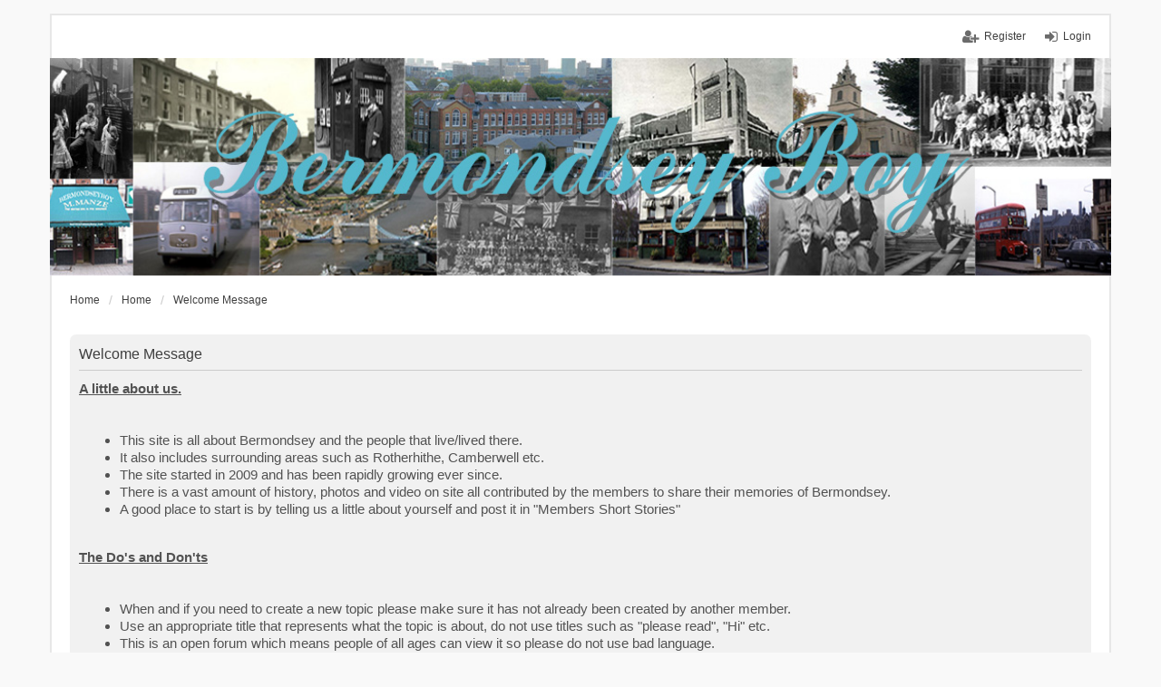

--- FILE ---
content_type: text/html; charset=UTF-8
request_url: http://www.bermondseyboy.net/app.php/page/welcome-message?sid=b046e5b40780139a8719d59a847002de
body_size: 3194
content:
<!DOCTYPE html>
<html dir="ltr" lang="en-gb">
<head>
<meta charset="utf-8" />
<meta http-equiv="X-UA-Compatible" content="IE=edge" />
<meta name="viewport" content="width=device-width, initial-scale=1" />

<title>BermondseyBoy - Welcome Message</title>

	<link rel="alternate" type="application/atom+xml" title="Feed - BermondseyBoy" href="http://www.bermondseyboy.net/feed.php">			<link rel="alternate" type="application/atom+xml" title="Feed - New Topics" href="http://www.bermondseyboy.net/feed.php?mode=topics">				

<!--
	phpBB style name: we_universal
	Based on style:   prosilver (this is the default phpBB3 style)
	Original author:  Tom Beddard ( http://www.subBlue.com/ )
	Modified by:      INVENTEA ( https://inventea.com/ )
-->


<link href="./../../styles/prosilver/theme/stylesheet.css?assets_version=52" rel="stylesheet">
<link href="./../../styles/we_universal/theme/stylesheet.css?assets_version=52" rel="stylesheet">
<link href="./../../styles/prosilver/theme/responsive.css?assets_version=52" rel="stylesheet" media="all and (max-width: 700px)">
<link href="./../../styles/we_universal/theme/responsive.css?assets_version=52" rel="stylesheet" media="all and (max-width: 700px)">



<!--[if lte IE 9]>
	<link href="./../../styles/prosilver/theme/tweaks.css?assets_version=52" rel="stylesheet">
<![endif]-->

	
<link href="./../../ext/phpbb/pages/styles/prosilver/theme/pages_controller.css?assets_version=52" rel="stylesheet" type="text/css" media="screen" />
<link href="./../../ext/skouat/ppde/styles/prosilver/theme/donation.css?assets_version=52" rel="stylesheet" type="text/css" media="screen" />
<link href="./../../ext/vse/lightbox/styles/all/template/lightbox/css/lightbox.min.css?assets_version=52" rel="stylesheet" type="text/css" media="screen" />



<!--[if lt IE 9]>
	<script type="text/javascript" src="./../../styles/we_universal/template/html5shiv.min.js"></script>
<![endif]-->

</head>
<body id="phpbb" class="nojs notouch section-app/page/welcome-message ltr  logged-out">


<div id="wrap">
	<a id="top" class="anchor" accesskey="t"></a>

	<div class="inventea-headerbar">
		<nav class="inventea-wrapper inventea-userbar">
			<div class="dropdown-container hidden inventea-mobile-dropdown-menu">
    <a href="#" class="dropdown-trigger inventea-toggle"><i class="fa fa-bars"></i></a>
    <div class="dropdown hidden">
        <div class="pointer"><div class="pointer-inner"></div></div>
        <ul class="dropdown-contents" role="menubar">
            <li><a href="http://www.bermondseyboy.net" role="menuitem"><i class="fa fa-fw fa-home"></i> Home</a></li>            <li><a href="./../../index.php?sid=0f3bd221b3bfcc007a02f083f3158c02" role="menuitem"><i class="fa fa-fw fa-globe"></i> Everything Bermondsey</a></li>

            
            <li><a href="./../../faq.php?sid=0f3bd221b3bfcc007a02f083f3158c02" role="menuitem"><i class="fa fa-fw fa-info-circle"></i> FAQ</a></li>

            
                            <li><a href="./../../search.php?sid=0f3bd221b3bfcc007a02f083f3158c02" role="menuitem"><i class="fa fa-fw fa-search"></i> Search</a></li>
                                                                <li><a href="./../../search.php?search_id=unanswered&amp;sid=0f3bd221b3bfcc007a02f083f3158c02" role="menuitem"><i class="fa fa-fw fa-comment-o"></i> Unanswered topics</a></li>
                <li><a href="./../../search.php?search_id=active_topics&amp;sid=0f3bd221b3bfcc007a02f083f3158c02" role="menuitem"><i class="fa fa-fw fa-check-circle-o"></i> Active topics</a></li>
            
            
                                            <li><a href="./../../memberlist.php?mode=team&amp;sid=0f3bd221b3bfcc007a02f083f3158c02" role="menuitem"><i class="fa fa-fw fa-shield"></i> The team</a></li>            
                        
            			<li class="small-icon icon-pages icon-page-important-announcements no-bulletin">
			<a href="/app.php/page/important-announcements?sid=0f3bd221b3bfcc007a02f083f3158c02" title="Important Announcements" role="menuitem">Important Announcements</a>
		</li>
			<li class="small-icon icon-pages icon-page-welcome-message no-bulletin">
			<a href="/app.php/page/welcome-message?sid=0f3bd221b3bfcc007a02f083f3158c02" title="Welcome Message" role="menuitem">Welcome Message</a>
		</li>
	        </ul>
    </div>
</div>

			
			<ul class="linklist bulletin inventea-user-menu" role="menubar">
									<li class="small-icon icon-logout rightside" data-skip-responsive="true"><a href="./../../ucp.php?mode=login&amp;sid=0f3bd221b3bfcc007a02f083f3158c02" title="Login" accesskey="x" role="menuitem">Login</a></li>
											<li class="small-icon icon-register rightside" data-skip-responsive="true"><a href="./../../ucp.php?mode=register&amp;sid=0f3bd221b3bfcc007a02f083f3158c02" role="menuitem">Register</a></li>
																	</ul>
		</nav>
	</div>

	<header class="inventea-header">
		<div class="inventea-dashboard" role="banner">
						<nav role="navigation">
	<div class="inventea-posts-menu">
		<ul class="inventea-menu" role="menubar">
			
																			<li><a href="./../../search.php?search_id=unanswered&amp;sid=0f3bd221b3bfcc007a02f083f3158c02" role="menuitem">Unanswered topics</a></li>
				<li><a href="./../../search.php?search_id=active_topics&amp;sid=0f3bd221b3bfcc007a02f083f3158c02" role="menuitem">Active topics</a></li>
			
					</ul>
	</div>

	<div class="inventea-forum-menu">
		<ul class="inventea-menu" role="menubar">
			
			<li><a href="./../../faq.php?sid=0f3bd221b3bfcc007a02f083f3158c02" rel="help" title="Frequently Asked Questions" role="menuitem">FAQ</a></li>
			<li><a href="./../../search.php?sid=0f3bd221b3bfcc007a02f083f3158c02" role="menuitem">Search</a></li>
											<li><a href="./../../memberlist.php?mode=team&amp;sid=0f3bd221b3bfcc007a02f083f3158c02" role="menuitem">The team</a></li>			
						
						<li class="small-icon icon-pages icon-page-important-announcements no-bulletin">
			<a href="/app.php/page/important-announcements?sid=0f3bd221b3bfcc007a02f083f3158c02" title="Important Announcements" role="menuitem">Important Announcements</a>
		</li>
			<li class="small-icon icon-pages icon-page-welcome-message no-bulletin">
			<a href="/app.php/page/welcome-message?sid=0f3bd221b3bfcc007a02f083f3158c02" title="Welcome Message" role="menuitem">Welcome Message</a>
		</li>
			</ul>
	</div>
</nav>

			<div class="inventea-sitename">
				<h1><a href="http://www.bermondseyboy.net" title="Home">BermondseyBoy</a></h1>
				<span></span>
			</div>
		</div>
	</header>

	<div class="inventea-wrapper inventea-content" role="main">
		
		<ul id="nav-breadcrumbs" class="linklist navlinks" role="menubar">
			
									<li class="small-icon breadcrumbs">
				<span class="crumb" itemtype="http://data-vocabulary.org/Breadcrumb" itemscope=""><a href="http://www.bermondseyboy.net" data-navbar-reference="home" itemprop="url"><span itemprop="title">Home</span></a></span>								<span class="crumb" itemtype="http://data-vocabulary.org/Breadcrumb" itemscope=""><a href="./../../index.php?sid=0f3bd221b3bfcc007a02f083f3158c02" accesskey="h" data-navbar-reference="index" itemprop="url"><span itemprop="title">Home</span></a></span>
														<span class="crumb" itemtype="http://data-vocabulary.org/Breadcrumb" itemscope=""><a href="/app.php/page/welcome-message?sid=0f3bd221b3bfcc007a02f083f3158c02" itemprop="url"><span itemprop="title">Welcome Message</span></a></span>
																</li>
					</ul>

		
		
<div class="panel">
	<div class="inner">
		<h2 class="pages-title">Welcome Message</h2>
		<div class="content pages-content">
			<strong><span style="text-decoration: underline">A little about us.</span></strong><br /><br /><ul><br /><li>This site is all about Bermondsey and the people that live/lived there.<br /></li><li>It also includes surrounding areas such as Rotherhithe, Camberwell etc.<br /></li><li>The site started in 2009 and has been rapidly growing ever since.<br /></li><li>There is a vast amount of history, photos and video on site all contributed by the members to share their memories of Bermondsey.<br /></li><li>A good place to start is by telling us a little about yourself and post it in &quot;Members Short Stories&quot;</li></ul><br /><strong><span style="text-decoration: underline">The Do's and Don'ts</span></strong><br /><br /><ul><br /><li>When and if you need to create a new topic please make sure it has not already been created by another member.<br /></li><li>Use an appropriate title that represents what the topic is about, do not use titles such as &quot;please read&quot;, &quot;Hi&quot; etc.<br /></li><li>This is an open forum which means people of all ages can view it so please do not use bad language.<br /></li><li>No advertising for profit<br /></li><li>No links to advertising sites<br /></li><li>No spamming<br /></li><li>No racial remarks</li></ul><br />The members of this site are very friendly and helpful people, please show respect as I'm sure they will respect you.
		</div>
			</div>
</div>

					</div>

	<div class="inventea-footer-wrapper">
		<div class="inventea-footer" role="contentinfo">
			<nav role="navigation">
	<ul id="nav-footer" class="linklist" role="menubar">
		<li class="small-icon breadcrumbs">
			<span class="crumb"><a href="http://www.bermondseyboy.net" data-navbar-reference="home">Home</a></span>						<span class="crumb"><a href="./../../index.php?sid=0f3bd221b3bfcc007a02f083f3158c02" data-navbar-reference="index">Everything Bermondsey</a></span>
					</li>

						<li class="small-icon" data-last-responsive="true"><a href="./../../memberlist.php?mode=contactadmin&amp;sid=0f3bd221b3bfcc007a02f083f3158c02" role="menuitem">Contact us</a></li>
				
		<li class="small-icon"><a href="./../../ucp.php?mode=delete_cookies&amp;sid=0f3bd221b3bfcc007a02f083f3158c02" data-ajax="true" data-refresh="true" role="menuitem">Delete all board cookies</a></li>
				<li>All times are <abbr title="UTC">UTC</abbr></li>
			</ul>
</nav>

			<footer class="inventea-credits">
								Powered by <a href="https://www.phpbb.com/">phpBB</a>&reg; Forum Software &copy; phpBB Limited<br />
								Style we_universal created by <a href="https://inventea.com/" title="phpBB styles, HTML5 &amp; CSS3 templates">INVENTEA</a>
											</footer>
		</div>
	</div>

	<div id="darkenwrapper" data-ajax-error-title="AJAX error" data-ajax-error-text="Something went wrong when processing your request." data-ajax-error-text-abort="User aborted request." data-ajax-error-text-timeout="Your request timed out; please try again." data-ajax-error-text-parsererror="Something went wrong with the request and the server returned an invalid reply.">
		<div id="darken">&nbsp;</div>
	</div>

	<div id="phpbb_alert" class="phpbb_alert" data-l-err="Error" data-l-timeout-processing-req="Request timed out.">
		<a href="#" class="alert_close"></a>
		<h3 class="alert_title">&nbsp;</h3><p class="alert_text"></p>
	</div>
	<div id="phpbb_confirm" class="phpbb_alert">
		<a href="#" class="alert_close"></a>
		<div class="alert_text"></div>
	</div>

	</div>

<script type="text/javascript" src="./../../assets/javascript/jquery.min.js?assets_version=52"></script>
<script type="text/javascript" src="./../../assets/javascript/core.js?assets_version=52"></script>

									<script>
		var vseLightbox = {};
		vseLightbox.resizeWidth = 300;
		vseLightbox.lightboxGal = 1;
		vseLightbox.lightboxSig = 0;
		vseLightbox.imageTitles = 0;
	</script>

<script type="text/javascript" src="./../../styles/prosilver/template/forum_fn.js?assets_version=52"></script>

<script type="text/javascript" src="./../../styles/prosilver/template/ajax.js?assets_version=52"></script>

<script type="text/javascript" src="./../../ext/vse/lightbox/styles/all/template/js/resizer.js?assets_version=52"></script>

<script type="text/javascript" src="./../../ext/vse/lightbox/styles/all/template/lightbox/js/lightbox.min.js?assets_version=52"></script>




</body>
</html>


--- FILE ---
content_type: text/css
request_url: http://www.bermondseyboy.net/ext/phpbb/pages/styles/prosilver/theme/pages_controller.css?assets_version=52
body_size: 221
content:
.content p, .content h1, .content h2, .content h3, .content h4 {
	margin: 0;
	padding: 0;
	border: 0;
	font-size: 100%;
	font: inherit;
	color: inherit;
	text-transform: none;
	vertical-align: baseline;
	line-height: 1.3em;
}

.pages-content {
	line-height: 1.3em;
	font-size: 1.25em;
}

.pages-content h1 { font-size: 2em }
.pages-content h2 { font-size: 1.5em }
.pages-content h3 { font-size: 1.17em }
.pages-content h4 { font-size: 1em }
.pages-content h5 { font-size: .83em }
.pages-content h6 { font-size: .75em }


--- FILE ---
content_type: text/css
request_url: http://www.bermondseyboy.net/styles/we_universal/theme/cp.css
body_size: 1028
content:
/**
 * User Control Panel and Moderator Control Panel
 */
#tabs + .panel,
#attach-panel,
#poll-panel,
.section-ucp #postform > .panel.bg3 {
	border-top-left-radius: 0;
}

#tabs {
	margin-left: 0;
}

#tabs .tab > a {
	margin-top: 0;
	padding: 11px;
	border: 0;
	border-top-left-radius: 5px;
	border-top-right-radius: 5px;
	background: #dfdfdf;
	color: #6b6b6b;
}

#tabs .tab > a:hover,
#tabs .tab > a:active {
	background: #e9e9e9;
	color: #bc2a4d;
}

#tabs .activetab > a,
#tabs .activetab > a:hover {
	box-shadow: none;
	border-bottom: 1px solid #ececec;
	background: #ececec;
	color: #414141;
}

#tabs .activetab > a:hover,
#tabs .activetab > a:active {
	color: #bc2a4d;
}

/* Subsection navigation */
#navigation {
	padding-top: 38px;
}

#navigation a {
	padding: 8px 6px;
	background: #ccc;
	color: #525252;
}

#navigation a:hover,
#navigation a:active {
	background: #bbb;
	color: #bc2a4d;
}

#navigation #active-subsection a,
#navigation #active-subsection a:hover {
	color: #bc2a4d;
}

/* MCP mini tabs */
#minitabs {
	margin-top: 8px;
}

#minitabs .tab > a {
	display: block;
	padding: 8px;
	border-radius: 0;
	background: #ccc;
	color: #525252;
}

#minitabs .tab > a:hover,
#minitabs .tab > a:active {
	background: #bbb;
	color: #bc2a4d;
}

#minitabs .activetab > a,
#minitabs .activetab > a:focus,
#minitabs .activetab > a:hover {
	background: #f9f9f9;
	color: #bc2a4d !important;
}

/* Friends list */
.cp-mini {
	margin: 10px 10px 0 0;
	padding: 8px;
	border-radius: 7px;
	background: #f8f8f8;
	line-height: 18px;
}

dl.mini dt {
	color: #3f3f3f;
}

.pm-legend:first-of-type {
	margin-top: 8px;
}

.pm-legend {
	margin-bottom: 5px;
	padding-top: 0 !important;
	padding-left: 5px;
	line-height: 22px;
}

/* Inside panels */
#cp-main h3,
#cp-main hr,
#cp-menu hr {
	border-color: #ccc;
}

#cp-main .panel {
	clear: both;
	padding-top: 8px;
}

#cp-main .panel p {
	font-size: 12px;
}

#cp-main .panel + fieldset.submit-buttons {
	margin-top: 10px;
}

#cp-main fieldset.display-actions {
	margin-top: 10px;
	padding-right: 0;
}

#cp-main fieldset.display-actions div {
	margin-top: 4px;
}

#cp-main fieldset.display-actions .left-box {
	margin-top: 0;
}

#cp-main fieldset.forum-selection {
	margin-top: 0;
	margin-bottom: 8px;
}

dl.details {
	line-height: 18px;
	font-size: 12px;
}

dl.details dt {
	color: #414141;
}

dl.details dd {
	margin-bottom: 4px;
	color: #525252;
}

ul.cplist {
	margin-bottom: 15px;
	border-top: 0;
	border-bottom: 3px solid #cacaca;
}

/* Forum/topic lists */
#cp-main .panel li.header dd,
#cp-main .panel li.header dt,
#cp-main .panel li.header a {
	color: #fff;
}

.section-ucp ul.topiclist li.header,
.section-mcp ul.topiclist li.header {
	display: block;
	border-top-left-radius: 5px;
	border-top-right-radius: 5px;
	background: #4c4c4c;
}

.section-ucp ul.topiclist dl.icon,
.section-mcp ul.topiclist dl.icon {
	background-position: 14px 50%;
}

.section-ucp ul.topiclist dl.icon dt,
.section-mcp ul.topiclist dl.icon dt {
	width: 100%;
	padding-left: 55px;
}

.section-ucp ul.topiclist li.row dt {
	background: transparent !important;
}

.section-ucp ul.topiclist .bg1,
.section-mcp ul.topiclist .bg1 {
	background-color: #f2f2f2;
}

.section-ucp ul.topiclist .bg2,
.section-mcp ul.topiclist .bg2 {
	background-color: #fafcfe;
}

.section-ucp ul.topiclist + h3 {
	margin-top: 30px;
}

dd.mark {
	width: 60px;
	float: none !important;
}

/* Private messages list */
#cp-main .buttons {
	margin-bottom: 8px;
}

#cp-main ul.linklist .pagination {
	margin-top: 5px;
	margin-bottom: 5px;
}

#viewfolder ul.topiclist,
#cp-main ul.linklist + p {
	clear: both;
}

#viewfolder ul.topiclist li.header dt {
	width: 100%;
	padding-left: 55px;
}
